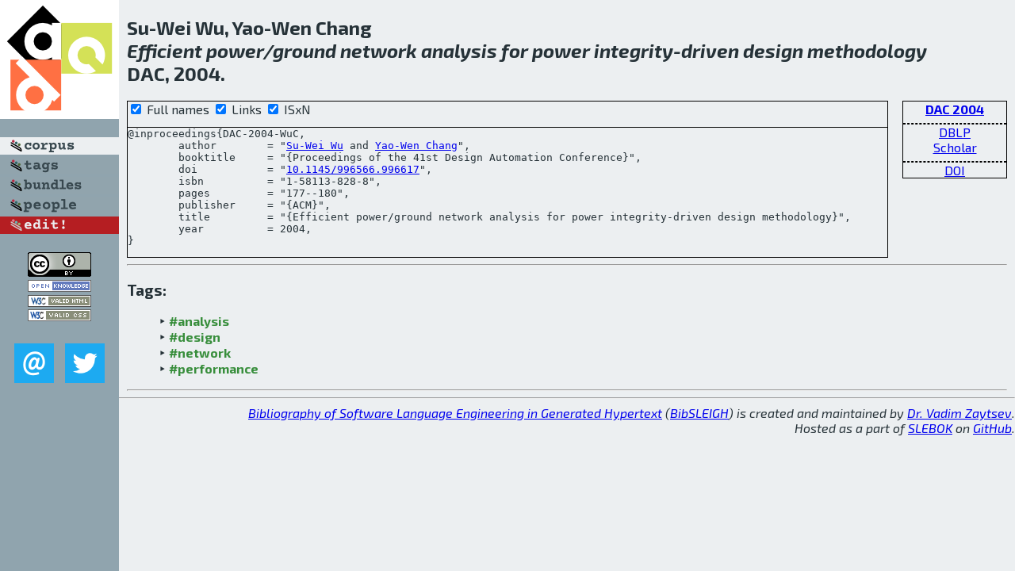

--- FILE ---
content_type: text/html; charset=utf-8
request_url: http://bibtex.github.io/DAC-2004-WuC.html
body_size: 1900
content:
<!DOCTYPE html>
<html>
<head>
	<meta http-equiv="Content-Type" content="text/html; charset=UTF-8"/>
	<meta name="keywords" content="software linguistics, software language engineering, book of knowledge, glossary, academic publications, scientific research, open knowledge, open science"/>
	<title>BibSLEIGH — Efficient power/ground network analysis for power integrity-driven design methodology</title>
	<link href="stuff/bib.css" rel="stylesheet" type="text/css"/>
	<link href='http://fonts.googleapis.com/css?family=Exo+2:400,700,400italic,700italic' rel='stylesheet' type='text/css'>
	<script src="stuff/jquery.min.js" type="text/javascript"></script>
</head>
<body>
<div class="left">
	<a href="index.html"><img src="stuff/dac.png" alt="Efficient power/ground network analysis for power integrity-driven design methodology" title="Efficient power/ground network analysis for power integrity-driven design methodology" class="pad"/></a>

	<div class="pad">
		<a href="index.html"><img src="stuff/a-corpus.png" alt="BibSLEIGH corpus" title="All papers in the corpus"/></a><br/>
		<a href="tag/index.html"><img src="stuff/p-tags.png" alt="BibSLEIGH tags" title="All known tags"/></a><br/>
		<a href="bundle/index.html"><img src="stuff/p-bundles.png" alt="BibSLEIGH bundles" title="All selected bundles"/></a><br/>
		<a href="person/index.html"><img src="stuff/p-people.png" alt="BibSLEIGH people" title="All contributors"/></a><br/>
<a href="https://github.com/slebok/bibsleigh/edit/master/corpus/SYS\2004\DAC-2004\DAC-2004-WuC.json"><img src="stuff/edit.png" alt="EDIT!" title="EDIT!"/></a>
	</div>
	<a href="http://creativecommons.org/licenses/by/4.0/" title="CC-BY"><img src="stuff/cc-by.png" alt="CC-BY"/></a><br/>
	<a href="http://opendatacommons.org/licenses/by/summary/" title="Open Knowledge"><img src="stuff/open-knowledge.png" alt="Open Knowledge" /></a><br/>
	<a href="http://validator.w3.org/check/referer" title="XHTML 1.0 W3C Rec"><img src="stuff/xhtml.png" alt="XHTML 1.0 W3C Rec" /></a><br/>
	<a href="http://jigsaw.w3.org/css-validator/check/referer" title="CSS 2.1 W3C CanRec"><img src="stuff/css.png" alt="CSS 2.1 W3C CanRec" class="pad" /></a><br/>
	<div class="sm">
		<a href="mailto:vadim@grammarware.net"><img src="stuff/email.png" alt="email" title="Complain!" /></a>
		<a href="https://twitter.com/intent/tweet?screen_name=grammarware"><img src="stuff/twitter.png" alt="twitter" title="Mention!" /></a>
	</div>

</div>
<div class="main">
<h2>Su-Wei Wu, Yao-Wen Chang<br/><em><a href="word/effici.html">Efficient</a> <a href="word/power.html">power</a>/<a href="word/ground.html">ground</a> <a href="word/network.html">network</a> <a href="word/analysi.html">analysis</a> for <a href="word/power.html">power</a> <a href="word/integr.html">integrity</a>-<a href="word/driven.html">driven</a> <a href="word/design.html">design</a> <a href="word/methodolog.html">methodology</a></em><br/>DAC, 2004.</h2>
<div class="rbox">
<strong><a href="DAC-2004.html">DAC 2004</a></strong><hr/><a href="http://dblp.org/rec/html/conf/dac/WuC04">DBLP</a><br/>
<a href="https://scholar.google.com/scholar?q=%22Efficient+power/ground+network+analysis+for+power+integrity-driven+design+methodology%22">Scholar</a><hr/><a href="http://dx.doi.org/10.1145/996566.996617">DOI</a>
</div>
<div class="pre"><form action="#">
	<input type="checkbox" checked="checked" onClick="$('#booktitle').text(this.checked?'Proceedings of the 41st Design Automation Conference':'DAC');"/> Full names
	<input type="checkbox" checked="checked" onClick="(this.checked)?$('.uri').show():$('.uri').hide();"/> Links
	<input type="checkbox" checked="checked" onClick="(this.checked)?$('#isbn').show():$('#isbn').hide();"/> ISxN
	</form><pre>@inproceedings{DAC-2004-WuC,
	author        = "<a href="person/Su-Wei_Wu.html">Su-Wei Wu</a> and <a href="person/Yao-Wen_Chang.html">Yao-Wen Chang</a>",
	booktitle     = "{<span id="booktitle">Proceedings of the 41st Design Automation Conference</span>}",
<span class="uri">	doi           = "<a href="http://dx.doi.org/10.1145/996566.996617">10.1145/996566.996617</a>",
</span><span id="isbn">	isbn          = "1-58113-828-8",
</span>	pages         = "177--180",
	publisher     = "{ACM}",
	title         = "{Efficient power/ground network analysis for power integrity-driven design methodology}",
	year          = 2004,
}</pre>
</div>
<hr/>
<h3>Tags:</h3><ul class="tri"><li class="tag"><a href="tag/analysis.html">#analysis</a></li>
<li class="tag"><a href="tag/design.html">#design</a></li>
<li class="tag"><a href="tag/network.html">#network</a></li>
<li class="tag"><a href="tag/performance.html">#performance</a></li></ul><hr/>
</div>
<hr style="clear:both"/>
<div class="last">
	<em>
		<a href="http://bibtex.github.io">Bibliography of Software Language Engineering in Generated Hypertext</a>
		(<a href="http://github.com/slebok/bibsleigh">BibSLEIGH</a>) is
		created and maintained by <a href="http://grammarware.github.io/">Dr. Vadim Zaytsev</a>.<br/>
		Hosted as a part of <a href="http://slebok.github.io/">SLEBOK</a> on <a href="http://www.github.com/">GitHub</a>.
	</em>
</div>
</body>
</html>